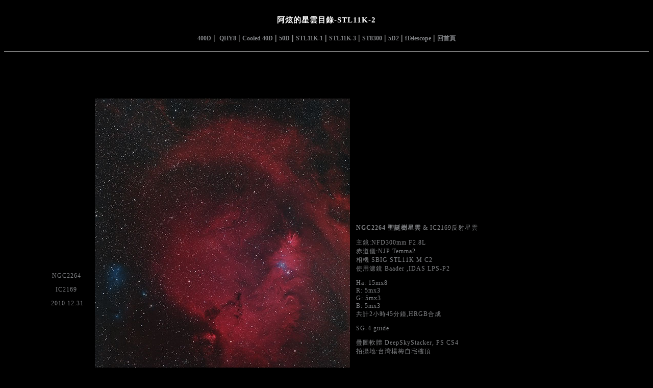

--- FILE ---
content_type: text/html
request_url: http://rogerrao.com/nebula/list-6.asp
body_size: 4337
content:
<html>

<head>
<meta http-equiv="Content-Language" content="zh-tw">
<meta name="GENERATOR" content="Microsoft FrontPage 6.0">
<meta name="ProgId" content="FrontPage.Editor.Document">
<meta http-equiv="Content-Type" content="text/html; charset=big5">
<title>阿炫的星雲目錄</title>
<style type="text/css">
<!--
font, td{font-size:9pt;letter-spacing:1;color:#808285;}
font.white{font-size:9pt;letter-spacing:1;color:#ffffff;}
font.head{font-size:11pt;letter-spacing:1;color:#ffffff;}

A:link{text-decoration: none;font-size:9pt; color: #808285;} 
A:visited{text-decoration: none;font-size:9pt; color: #808285;} 
A:active{text-decoration: none;font-size:9pt; color: #FA9530;} 
A:hover{text-decoration: underline;font-size:9pt; color: #FA9530;} 
    .ycnt3col {position: relative !important; zoom:1 !important;}
DIV {
	FONT-FAMILY: arial,sans-serif
}
.med {
	PADDING-RIGHT: 0px; PADDING-LEFT: 0px; FONT-WEIGHT: normal; FONT-SIZE: medium; PADDING-BOTTOM: 0px; MARGIN: 0px; PADDING-TOP: 0px
}
#res {
	PADDING-RIGHT: 1em
}
#res {
	LINE-HEIGHT: 120%
}
OL LI {
	LIST-STYLE-TYPE: none
}
.g {
	MARGIN: 1em 0px
}
LI.g {
	FONT-SIZE: small; FONT-FAMILY: arial,sans-serif
}
.s {
	max-width: 42em
}
.s {
	WIDTH: 544px
}
.yc3pribd .rcl {zoom:1; filter:alpha(opacity:0)}

.yc3pribd .rcr {zoom:1; filter:alpha(opacity:0)}

.yc3pribd .mbd {background: #131313}

.text {color: #A0F0DE}

.yc3pribd .text {color: #A0F0DE;}
.maintable{
width: 98%;
font: 12px Tahoma, Verdana;
}
.spaceborder {
width: 100%;
border: 1px solid #86B9D6;
padding: 1px;
clear: both;
}
table {
font: 12px Tahoma, Verdana;
color: #333333;
empty-cells: show;
border-collapse: separate !important;
border-collapse: collapse;
}

.t_row {
margin-top: -1px;
}
.t_msg {
table-layout: fixed;
word-wrap: break-word;
width: 100%;
height: 100%;
overflow: hidden;
background: #FFFFFF}
-->
</style>

</head>

<body text="#C0C0C0" bgcolor="#000000" topmargin="30">

<p align="center"><b><font class="head">阿炫的星雲目錄-STL11K-2</font></b></p>

<p align="center"><b><a href="list-1.asp">400D</a> |&nbsp; 
<a href="list-2.asp">QHY8</a> | <a href="list-3.asp">Cooled 40D</a> |
<a href="list-4.asp">50D</a> | <a href="list-5.asp">STL11K-1</a> | <a href="list-7.asp">STL11K-3</a> | <a href="list-8.asp">ST8300</a> | <a href="list-10.asp">5D2</a> | <a href="list-9.asp">iTelescope</a> | <a href="../">回首頁</a></b></p>
<hr color="#C0C0C0" size="1">

<p>　</p>

<p>　</p>

<div align="center">
  <center>
  <table border="0" cellpadding="4" cellspacing="4" style="border-collapse: collapse" width="89%" id="AutoNumber1">
    <tr>
      <td width="10%" align="center"><a name="#a27"> </a>
      <p>NGC2264<p>IC2169<p>&nbsp;2010.12.31</td>
      <td width="22%">
      <p>
      <a target="_blank" href="http://farm6.static.flickr.com/5169/5319785721_51c981c635_o.jpg">
      <img border="0" src="20101231-ngc2264ic2169-x500.jpg"></a></td>
      <td width="68%"><b>NGC2264 聖誕樹星雲</b> &amp; IC2169反射星雲<p>主鏡:NFD300mm F2.8L<br>
      赤道儀:NJP Temma2<br>
      相機 SBIG STL11K M C2<br>
      使用濾鏡  Baader ,IDAS LPS-P2</p>
      <p>Ha: 15mx8<br>
      R: 5mx3<br>
      G: 5mx3<br>
      B: 5mx3<br>
      共計2小時45分鐘,HRGB合成</p>
      <p>SG-4 guide</p>
      <p>疊圖軟體  DeepSkyStacker, PS CS4<br>
      拍攝地:台灣楊梅自宅樓頂</p>
      </td>
    </tr>
    <tr>
      <td width="100%" align="center" colspan="3"><hr color="#808285" size="1"></td>
    </tr>
    <tr>
      <td width="10%" align="center"><a name="#a26"> </a>
      <p>IC2177<p>&nbsp;2010.12.28</td>
      <td width="22%">
      <p>
      <a target="_blank" href="http://farm6.static.flickr.com/5088/5303188948_749153a341_o.jpg">
      <img border="0" src="20101228-ic2177-500.jpg"></a><p>
      <a target="_blank" href="http://farm6.static.flickr.com/5132/5398548716_d1b95fc79e_o.jpg">
      <img border="0" src="20101228-ic2177-500x.jpg"></a></td>
      <td width="68%"><b>IC2177 海鷗星雲</b> <p>主鏡:NFD500mm F4.5L<br>
      赤道儀:NJP Temma2<br>
      相機 SBIG STL11K M C2<br>
      使用濾鏡  Baader ,IDAS LPS-P2</p>
      <p>Ha: 20mx3<br>
      L:10mx3<br>
      R: 5mx4<br>
      G: 5mx4<br>
      B: 5mx4<br>
      共計2.5小時</p>
      <p>上圖 HaRGB合成</p>
      <p>下圖 HaLRGB合成</p>
      <p>SG-4 guide</p>
      <p>疊圖軟體  DeepSkyStacker, PS CS4<br>
      拍攝地:台灣楊梅自宅樓頂</p>
      </td>
    </tr>
    <tr>
      <td width="100%" align="center" colspan="3"><hr color="#808285" size="1"></td>
    </tr>
    <tr>
      <td width="10%" align="center"><a name="#a25"> </a>
      <p>椎狀星雲 &amp; 
      <p>狐狸皮星雲<p>2010.12.27</td>
      <td width="22%">
      <p>
      <a target="_blank" href="http://farm6.static.flickr.com/5126/5303189058_f02a463b12_o.jpg">
      <img border="0" src="20101227-ngc2264-500.jpg"></a></td>
      <td width="68%"><b>椎狀星雲 &amp; 狐狸皮星雲</b><p>主鏡:TOA130F(35 Flattener)<br>
      赤道儀:NJP Temma2<br>
      相機 SBIG STL11K M C2<br>
      使用濾鏡  Baader Ha,O3</p>
      <p>Ha 20min x6<br>
      O3 10min x2</p>
      <p>SG-4 guide</p>
      <p>疊圖軟體  DeepSkyStacker, PS CS4<br>
      拍攝地:台灣楊梅自宅樓頂</p>
      </td>
    </tr>
    <tr>
      <td width="100%" align="center" colspan="3"><hr color="#808285" size="1"></td>
    </tr>
    <tr>
      <td width="10%" align="center"><a name="#a24"> </a>
      <p>NGC1499<p>2010.12.26</td>
      <td width="22%">
      <p>
      <a target="_blank" href="http://farm6.static.flickr.com/5130/5302595537_b58b5713de_o.jpg">
      <img border="0" src="20101226-ngc1499-500.jpg"></a></td>
      <td width="68%"><b>NGC1499 加州星雲</b><p>主鏡:TOA130F(35 Flattener)<br>
      赤道儀:NJP Temma2<br>
      相機 SBIG STL11K M C2<br>
      使用濾鏡  Baader Ha,O3</p>
      <p>Ha 20min x8<br>
      O3 10min x2</p>
      <p>SG-4 guide</p>
      <p>疊圖軟體  DeepSkyStacker, PS CS4<br>
      拍攝地:台灣楊梅自宅樓頂</p>
      </td>
    </tr>
    <tr>
      <td width="100%" align="center" colspan="3"><hr color="#808285" size="1"></td>
    </tr>        
    <tr>
      <td width="10%" align="center"><a name="#a23"> </a>
      <p>2010.12.12</td>
      <td width="22%">
      <p>
      <a target="_blank" href="http://farm6.static.flickr.com/5083/5256489599_053ee0cdae_o.jpg">
      <img border="0" src="20101212conerose.jpg"></a></td>
      <td width="68%"><b>聖誕樹星雲 &amp; 玫瑰星雲</b><p>主鏡:NFD500mm F4.5L<br>
      赤道儀:EM200 Temma2 Jr<br>
      相機 SBIG STL11K M C2<br>
      使用濾鏡  Baader Ha</p>
      <p>4幅馬賽克拼圖共計6小時曝光 (估算錯誤拼接不起來~^_^!)</p>
      <p>SG-4 guide</p>
      <p>疊圖軟體  DeepSkyStacker, PS CS4<br>
      拍攝地:台灣楊梅自宅樓頂</p>
      </td>
    </tr>
    <tr>
      <td width="100%" align="center" colspan="3"><hr color="#808285" size="1"></td>
    </tr>
    <tr>
      <td width="10%" align="center"><a name="#a22"> </a>
      <p>2010.12.11</td>
      <td width="22%">
      <p>
      <a target="_blank" href="http://farm6.static.flickr.com/5047/5257099926_11b9c263e9_o.jpg">
      <img border="0" src="20101210-orion1-500.jpg"></a></td>
      <td width="68%"><b>馬頭星雲 &amp; 大鳥星雲</b><p>主鏡:NFD500mm F4.5L<br>
      赤道儀:EM200 Temma2 Jr<br>
      相機 SBIG STL11K M C2<br>
      使用濾鏡  Baader Ha</p>
      <p>4幅馬賽克拼圖共計6小時曝光</p>
      <p>SG-4 guide</p>
      <p>疊圖軟體  DeepSkyStacker, PS CS4<br>
      拍攝地:台灣楊梅自宅樓頂</p>
      </td>
    </tr>
    <tr>
      <td width="100%" align="center" colspan="3"><hr color="#808285" size="1"></td>
    </tr>
    <tr>
      <td width="10%" align="center"><a name="#a21"> </a>
      IC434<p>2010.12.09</td>
      <td width="22%">
      <p>
      <a target="_blank" href="http://farm6.static.flickr.com/5281/5248986662_b7406f5032_o.jpg">
      <img border="0" src="20101209-ic434-500.jpg"></a></td>
      <td width="68%"><b>IC434 馬頭星雲</b><p>主鏡:NFD500mm F4.5L<br>
      赤道儀:EM200 Temma2 Jr<br>
      相機 SBIG STL11K M C2<br>
      使用濾鏡  Baader Ha,R,G,B, IDAS LPS-V4</p>
      <p>Ha 20min x7<br>
      R 5min x6<br>
      G 5min x4<br>
      B 5min x4</p>
      <p>SG-4 guide</p>
      <p>疊圖軟體  DeepSkyStacker, PS CS4<br>
      拍攝地:台灣楊梅自宅樓頂</p>
      </td>
    </tr>
    <tr>
      <td width="100%" align="center" colspan="3"><hr color="#808285" size="1"></td>
    </tr>
    <tr>
      <td width="10%" align="center"><a name="#a20"> </a>
      NGC2264<p>2010.12.07</td>
      <td width="22%">
      <p>
      <a target="_blank" href="http://farm6.static.flickr.com/5170/5243493714_24baff7a35_o.jpg">
      <img border="0" src="20101207-cone-500.jpg"></a></td>
      <td width="68%"><b>NGC2264 聖誕樹星雲</b><p>主鏡:NFD500mm F4.5L<br>
      赤道儀:EM200 Temma2 Jr<br>
      相機 SBIG STL11K M C2<br>
      使用濾鏡  Baader Ha,O3</p>
      <p>Ha 20min x9<br>
      O3 10min x2</p>
      <p>SG-4 guide</p>
      <p>疊圖軟體  DeepSkyStacker, PS CS4<br>
      拍攝地:台灣楊梅自宅樓頂</p>
      </td>
    </tr>
    <tr>
      <td width="100%" align="center" colspan="3"><hr color="#808285" size="1"></td>
    </tr>    
    <tr>
      <td width="10%" align="center"><a name="#a19"> </a>
      &nbsp;IC410 &amp; IC405<p>2010.12.07</td>
      <td width="22%">
      <p>
      <a target="_blank" href="http://farm6.static.flickr.com/5163/5243493566_2639611ffb_o.jpg">
      <img border="0" src="20101207-ic443-500.jpg"></a></td>
      <td width="68%"><b>IC443 水母星雲</b><p>主鏡:NFD500mm F4.5L<br>
      赤道儀:EM200 Temma2 Jr<br>
      相機 SBIG STL11K M C2<br>
      使用濾鏡  Baader Ha,O3</p>
      <p>Ha 20min x9<br>
      O3 10min x2</p>
      <p>SG-4 guide</p>
      <p>疊圖軟體  DeepSkyStacker, PS CS4<br>
      拍攝地:台灣楊梅自宅樓頂</p>
      </td>
    </tr>
    <tr>
      <td width="100%" align="center" colspan="3"><hr color="#808285" size="1"></td>
    </tr>    
    <tr>
      <td width="10%" align="center"><a name="#a18"> </a>
      &nbsp;IC410 &amp; IC405<p>2010.12.02</td>
      <td width="22%">
      <p>
      <a target="_blank" href="http://farm6.static.flickr.com/5206/5242888691_06647bda24_o.jpg">
      <img border="0" src="20101202-ic410ic405-500.jpg"></a></td>
      <td width="68%"><b>IC405 火燄星雲</b><p><b>IC410 蝌蚪星雲</b></p>
      <p>主鏡:NFD500mm F4.5L<br>
      赤道儀:NJP Temma2<br>
      相機 SBIG STL11K M C2<br>
      使用濾鏡  Baader Ha,O3</p>
      <p>Ha 20min x5<br>
      O3 5min x4</p>
      <p>SG-4 guide</p>
      <p>疊圖軟體  DeepSkyStacker, PS CS4<br>
      拍攝地:台灣楊梅自宅樓頂</p>
      </td>
    </tr>
    <tr>
      <td width="100%" align="center" colspan="3"><hr color="#808285" size="1"></td>
    </tr>    
    <tr>
      <td width="10%" align="center"><a name="#a17"> </a>
      &nbsp;IC1805<p>2010.11.20</td>
      <td width="22%">
      <p>
      <a target="_blank" href="http://farm6.static.flickr.com/5008/5243465966_a87897040a_o.jpg">
      <img border="0" src="20101120-ic1805-HaHoo-500.jpg"></a></td>
      <td width="68%"><b>IC1805 心星雲</b><p>主鏡:NFD500mm F4.5L<br>
      赤道儀:NJP Temma2<br>
      相機 SBIG STL11K M C2<br>
      使用濾鏡  Baader Ha,O3</p>
      <p>Ha 20min x4<br>
      O3 20min x6</p>
      <p>SG-4 guide</p>
      <p>疊圖軟體  DeepSkyStacker, PS CS4<br>
      拍攝地:台灣楊梅自宅樓頂</p>
      </td>
    </tr>
    <tr>
      <td width="100%" align="center" colspan="3"><hr color="#808285" size="1"></td>
    </tr>
    <tr>
      <td width="10%" align="center"><a name="#a16"> </a>
      &nbsp;IC410<p>2010.11.10</td>
      <td width="22%">
      <p>
      <a target="_blank" href="http://farm5.static.flickr.com/4090/5171630748_5a559ecfb3_o.jpg">
      <img border="0" src="20101110-ic410-500.jpg"></a></td>
      <td width="68%"><b>IC410 骷髏頭星雲</b><p>主鏡:TOA130F(35 Flattener)<br>
      赤道儀:NJP Temma2<br>
      相機 SBIG STL11K M C2<br>
      使用濾鏡  Baader Ha,O3</p>
      <p>Ha 20min x6<br>
      O3 20min x6</p>
      <p>SG-4 guide</p>
      <p>疊圖軟體  DeepSkyStacker, PS CS4<br>
      拍攝地:台灣楊梅自宅樓頂</p>
      </td>
    </tr>
    <tr>
      <td width="100%" align="center" colspan="3"><hr color="#808285" size="1"></td>
    </tr>
    <tr>
      <td width="10%" align="center"><a name="#a15"> </a>
      &nbsp;Heart &amp; Soul<p>2010.11.09</td>
      <td width="22%">
      <a target="_blank" href="http://farm2.static.flickr.com/1200/5163230655_c143e27d3d_o.jpg">
      <img border="0" src="20101109-ic1805ic1848-hhoo-500.jpg"></a><p>
      <a target="_blank" href="http://farm5.static.flickr.com/4129/5163230765_9f378e3b42_o.jpg">
      <img border="0" src="20101109-ic1805ic1848-s2hao3-500.jpg"></a></td>
      <td width="68%"><b>IC1805 Heart nebula</b><p><b>IC1848 Soul nebula</b></p>
      <p>主鏡:NFD300mm F2.8L<br>
      赤道儀:NJP Temma2<br>
      相機 SBIG STL11K M C2<br>
      使用濾鏡  Baader Ha</p>
      <p>Ha 20mx3<br>
      O3 20mx6<br>
      S2 20mx6</p>
      <p>SG-4 guide</p>
      <p>疊圖軟體  DeepSkyStacker, PS CS4<br>
      拍攝地:台灣楊梅自宅樓頂</p>
      </td>
    </tr>
    <tr>
      <td width="100%" align="center" colspan="3"><hr color="#808285" size="1"></td>
    </tr>
    <tr>
      <td width="10%" align="center"><a name="#a14"> </a>
      &nbsp;IC2177<p>NGC2359</p>
      <p>2010.11.09</td>
      <td width="22%">
      <a target="_blank" href="http://farm5.static.flickr.com/4090/5187096443_bde4e33474_o.jpg">
      <img border="0" src="20101109-ic2177-500.jpg"></a></td>
      <td width="68%"><b>IC2177 海鷗星雲</b><p><b>NGC2359 雷神的頭盔</b></p>
      <p>主鏡:NFD300mm F2.8L<br>
      赤道儀:NJP Temma2<br>
      相機 SBIG STL11K M C2<br>
      使用濾鏡  Baader Ha,O3</p>
      <p>Ha 20mx6<br>
      O3 5mx2</p>
      <p>SG-4 guide</p>
      <p>疊圖軟體  DeepSkyStacker, PS CS4<br>
      拍攝地:台灣楊梅自宅樓頂</p>
      </td>
    </tr>
    <tr>
      <td width="100%" align="center" colspan="3"><hr color="#808285" size="1"></td>
    </tr>
    <tr>
      <td width="10%" align="center"><a name="#a13"> </a>
      &nbsp;SH2-240<p>2010.10.31</td>
      <td width="22%">
      <a target="_blank" href="http://farm5.static.flickr.com/4045/5135252418_c878f6913d_o.jpg">
      <img border="0" src="20101031-sh2-240-500.jpg"></a></td>
      <td width="68%"><b>SH2-240(Simeis147) </b><p>主鏡:NFD300mm F2.8L<br>
      赤道儀:NJP Temma2<br>
      相機 SBIG STL11K M C2<br>
      使用濾鏡  Baader Ha</p>
      <p>Ha 30mx2+20mx5</p>
      <p>SG-4 guide</p>
      <p>疊圖軟體  DeepSkyStacker, PS CS4<br>
      拍攝地:台灣楊梅自宅樓頂</p>
      </td>
    </tr>
    <tr>
      <td width="100%" align="center" colspan="3"><hr color="#808285" size="1"></td>
    </tr>
    <tr>
      <td width="10%" align="center"><a name="#a12"> </a>
      NGC7000<p>IC5067</p>
      <p>
      2010.10.17</td>
      <td width="22%">
      <a target="_blank" href="http://farm5.static.flickr.com/4133/5089483359_b69e33d7c0_o.jpg">
      <img border="0" src="20101004-ngc7000-500z.jpg"></a></td>
      <td width="68%"><b>NGC7000 北美州星雲 <br>
      IC5067 塘鵝星雲 </b><p>主鏡:NFD300mm F2.8L<br>
      赤道儀:NJP Temma2<br>
      相機 SBIG STL11K M C2<br>
      使用濾鏡  Baader Ha,O3,S2</p>
      <p>2010.10.04 Ha 15minx12<br>
      2010.10.12 O3 20minx8<br>
      2010.10.17 S2 20minx3</p>
      <p>SG-4 guide</p>
      <p>疊圖軟體  DeepSkyStacker, PS CS4<br>
      拍攝地:台灣楊梅自宅樓頂</p>
      </td>
    </tr>
    <tr>
      <td width="100%" align="center" colspan="3"><hr color="#808285" size="1"></td>
    </tr>
    <tr>
      <td width="10%" align="center"><a name="#a11"> </a>
      NGC7000<p>IC5067</p>
      <p>
      2010.10.12</td>
      <td width="22%">
      <a target="_blank" href="http://farm5.static.flickr.com/4090/5077625239_92ea3593f2_o.jpg">
      <img border="0" src="20101004-ngc7000-500c.jpg"></a></td>
      <td width="68%"><b>NGC7000 北美州星雲 <br>
      IC5067 塘鵝星雲 </b><p>主鏡:NFD300mm F2.8L<br>
      赤道儀:NJP Temma2<br>
      相機 SBIG STL11K M C2<br>
      使用濾鏡  Baader Ha,O3</p>
      <p>2010.10.04 Ha 15minx12<br>
      2010.10.12 O3 20minx8</p>
      <p>SG-4 guide</p>
      <p>疊圖軟體  DeepSkyStacker, PS CS4<br>
      拍攝地:台灣楊梅自宅樓頂</p>
      </td>
    </tr>
    <tr>
      <td width="100%" align="center" colspan="3"><hr color="#808285" size="1"></td>
    </tr>
    <tr>
      <td width="10%" align="center"><a name="#a10"> </a>
      NGC7000<p>IC5067</p>
      <p>
      2010.10.04</td>
      <td width="22%">
      <a target="_blank" href="http://farm5.static.flickr.com/4092/5051137139_a49fd9d172_o.jpg">
      <img border="0" src="20101004-ngc7000-500.jpg"></a></td>
      <td width="68%"><b>NGC7000 北美州星雲 <br>
      IC5067 塘鵝星雲 </b><p>主鏡:NFD300mm F2.8L<br>
      赤道儀:NJP Temma2<br>
      相機 SBIG STL11K M C2<br>
      使用濾鏡  Baader Ha</p>
      <p>Ha 15minx12</p>
      <p>SG-4 guide</p>
      <p>疊圖軟體  DeepSkyStacker, PS CS4<br>
      拍攝地:台灣楊梅自宅樓頂</p>
      </td>
    </tr>
    <tr>
      <td width="100%" align="center" colspan="3"><hr color="#808285" size="1"></td>
    </tr>
    <tr>
      <td width="10%" align="center"><a name="#a09"> </a>
      NGC1499<p>
      2010.10.02</td>
      <td width="22%">
      <a target="_blank" href="http://farm5.static.flickr.com/4092/5046493782_ba6969b94f_o.jpg">
      <img border="0" src="20101003-ngc1499-500.jpg"></a><p>
      <a target="_blank" href="http://farm5.static.flickr.com/4125/5046052301_69b4e34d81_o.jpg">
      <img border="0" src="20101003-ngc1499-500c.jpg"></a></td>
      <td width="68%"><b>NGC1499 加州星雲</b><p>主鏡:NFD300mm F2.8L<br>
      赤道儀:NJP Temma2<br>
      相機 SBIG STL11K M C2<br>
      使用濾鏡  Baader Ha,O3,S2</p>
      <p>Ha 15minx4<br>
      O3 15minx4<br>
      S2 15minx4</p>
      <p>上圖為 Hubble palette 版</p>
      <p>下圖為 HHOO版</p>
      <p>SG-4 guide</p>
      <p>疊圖軟體  DeepSkyStacker, PS CS4<br>
      拍攝地:台灣楊梅自宅樓頂</p>
      </td>
    </tr>
    <tr>
      <td width="100%" align="center" colspan="3"><hr color="#808285" size="1"></td>
    </tr>
    <tr>
      <td width="10%" align="center"><a name="#a08"> </a>
      NGC6888<p>IC1318</p>
      <p>
      2010.10.01</td>
      <td width="22%">
      <a target="_blank" href="http://farm5.static.flickr.com/4151/5043330512_4132998e96_o.jpg">
      <img border="0" src="20101001-ngc6888ic1318-500.jpg"></a></td>
      <td width="68%"><b>NGC6888彎月星雲 <br>
      IC1318蝴蝶星雲 </b><p>主鏡:NFD300mm F2.8L<br>
      赤道儀:NJP Temma2<br>
      相機 SBIG STL11K M C2<br>
      使用濾鏡  Baader Ha,O3,S2</p>
      <p>Ha 15minx4<br>
      O3 15minx4<br>
      S2 15minx4</p>
      <p>SG-4 guide</p>
      <p>疊圖軟體  DeepSkyStacker, PS CS4<br>
      拍攝地:台灣楊梅自宅樓頂</p>
      </td>
    </tr>
    <tr>
      <td width="100%" align="center" colspan="3"><hr color="#808285" size="1"></td>
    </tr>
    <tr>
      <td width="10%" align="center"><a name="#a07"> </a>
      NGC2244<p>
      2010.09.27</td>
      <td width="22%">
      <a target="_blank" href="http://farm6.static.flickr.com/5009/5276654695_36fd32809c_o.jpg">
      <img border="0" src="20101219-ngc2244-500.jpg"></a></td>
      <td width="68%"><b>NGC2244 玫瑰星雲</b><p>主鏡:TOA130F(35 Flattener)<br>
      赤道儀:NJP Temma2<br>
      相機 SBIG STL11K M C2<br>
      使用濾鏡  Baader Ha,O3</p>
      <p>Ha 30min x4<br>
      O3 15min x3</p>
      <p>SG-4 guide</p>
      <p>疊圖軟體  DeepSkyStacker, PS CS4<br>
      拍攝地:台灣楊梅自宅樓頂</p>
      </td>
    </tr>
    <tr>
      <td width="100%" align="center" colspan="3"><hr color="#808285" size="1"></td>
    </tr>
    <tr>
      <td width="10%" align="center"><a name="#a06"> </a>
      IC1805<p>
      2010.09.25</td>
      <td width="22%">
      <a target="_blank" href="http://farm5.static.flickr.com/4146/5059290349_7b05dc3dcb_o.jpg">
      <img border="0" src="20100925-ic1805-hubble-500.jpg"></a></td>
      <td width="68%"><b>IC1805</b><p>主鏡:TOA130F(F6 Reducer)<br>
      赤道儀:NJP Temma2<br>
      相機 SBIG STL11K M C2<br>
      使用濾鏡  Baader Ha,O3,S2</p>
      <p>Ha 340min<br>
      O3 240min<br>
      S2 240min</p>
      <p>共計13.6小時</p>
      <p>SG-4 guide</p>
      <p>疊圖軟體  DeepSkyStacker, PS CS4<br>
      拍攝地:台灣楊梅自宅樓頂</p>
      </td>
    </tr>
    <tr>
      <td width="100%" align="center" colspan="3"><hr color="#808285" size="1"></td>
    </tr>
    <tr>
      <td width="10%" align="center"><a name="#a05"> </a>
      NGC7822&nbsp; Ced214<p>
      2010.09.17</td>
      <td width="22%">
      <a target="_blank" href="http://farm5.static.flickr.com/4089/5001836180_6ba8e20519_o.jpg">
      <img border="0" src="20100917-ngc7822-500c.jpg"></a></td>
      <td width="68%"><b>NGC7822</b><p>主鏡:TOA130F(35 Flattener)<br>
      赤道儀:NJP Temma2<br>
      相機 SBIG STL11K M C2<br>
      使用濾鏡  Baader Ha 7nm,O3</p>
      <p>2010.08.14 Ha:15min x6<br>
      2010.09.17 O3:20min x3<br>
      LRGB:HaHaO3O3</p>
      <p>SG-4 guide</p>
      <p>疊圖軟體  DeepSkyStacker, PS CS4<br>
      拍攝地:台灣楊梅自宅樓頂</p>
      </td>
    </tr>
    <tr>
      <td width="100%" align="center" colspan="3"><hr color="#808285" size="1"></td>
    </tr>
    <tr>
      <td width="10%" align="center"><a name="#a04"> </a>
      IC1318<p>
      2010.09.16</td>
      <td width="22%">
      <a target="_blank" href="http://farm5.static.flickr.com/4151/4997081923_2298a1eba7_o.jpg">
      <img border="0" src="20100916-ic1318-500.jpg"></a></td>
      <td width="68%"><b>IC1318 蝴蝶星雲</b><p>主鏡:TOA130F(35 Flattener)<br>
      赤道儀:NJP Temma2<br>
      相機 SBIG STL11K M C2<br>
      使用濾鏡  Baader Ha 7nm,O3</p>
      <p>2010.09.08 Ha:15min x4<br>
      2010.09.16 O3:20min x9</p>
      <p>LRGB:HaHaO3O3</p>
      <p>SG-4 guide</p>
      <p>疊圖軟體  DeepSkyStacker, PS CS4<br>
      拍攝地:台灣楊梅自宅樓頂</p>
      </td>
    </tr>
    <tr>
      <td width="100%" align="center" colspan="3"><hr color="#808285" size="1"></td>
    </tr>
    <tr>
      <td width="10%" align="center"><a name="#a03"> </a>
      M8<p>
      2010.09.13</td>
      <td width="22%">
      <a target="_blank" href="http://farm6.static.flickr.com/5131/5400229439_44081ba4fb_o.jpg">
      <img border="0" src="20100913-m8-500x.jpg"></a><p>
      <a target="_blank" href="http://farm5.static.flickr.com/4086/4990034192_dc504b8879_o.jpg">
      <img border="0" src="20100913-m8-500.jpg"></a></td>
      <td width="68%"><b>&nbsp;M8 礁湖星雲</b><p>主鏡:TOA130F(35 Flattener)<br>
      赤道儀:EM200 Temma2 Jr<br>
      相機 SBIG STL11K M C2<br>
      使用濾鏡  Baader LRGB,7nm Ha</p>
      <p>L: Ha:15min x4<br>
      R: 50%(R:5min x2)+50%(Ha:15min x4)<br>
      G: 5min x2<br>
      B: 5min x2</p>
      <p>SG-4 guide</p>
      <p>疊圖軟體  DeepSkyStacker, PS CS4<br>
      拍攝地:台灣合歡山昆陽停車場</p>
      </td>
    </tr>
    <tr>
      <td width="100%" align="center" colspan="3"><hr color="#808285" size="1"></td>
    </tr>

    <tr>
      <td width="10%" align="center"><a name="#a02"> </a>
      &nbsp;M78<p>
      2010.09.13</td>
      <td width="22%">
      <a target="_blank" href="http://farm6.static.flickr.com/5054/5398093107_8e7483c795_o.jpg">
      <img border="0" src="20100913-m78-500.jpg"></a></td>
      <td width="68%"><b>&nbsp;M78 鹹蛋超人星雲</b><p>主鏡:TOA130F(35 Flattener)<br>
      赤道儀:EM200 Temma2 Jr<br>
      相機 SBIG STL11K M C2<br>
      使用濾鏡  Baader LRGB</p>
      <p>L:15min x3<br>
      R:5min x4<br>
      G:5min x4<br>
      B:5min x4</p>
      <p>SG-4 guide</p>
      <p>疊圖軟體  DeepSkyStacker, PS CS4<br>
      拍攝地:台灣合歡山昆陽停車場</p>
      </td>
    </tr>
    <tr>
      <td width="100%" align="center" colspan="3"><hr color="#808285" size="1"></td>
    </tr>
    <tr>
      <td width="10%" align="center"><a name="#a01"> </a>
      &nbsp;NGC7023 &amp; SH2-136<p>
      2010.09.13</td>
      <td width="22%">
      <a target="_blank" href="http://farm6.static.flickr.com/5254/5401033462_72bcd10e55_o.jpg">
      <img border="0" src="20100913-ngc7023-500.jpg"></a></td>
      <td width="68%"><b>NGC7023彩虹星雲 &amp; SH2-136</b><p>主鏡:TOA130F(35 Flattener)<br>
      赤道儀:EM200 Temma2 Jr<br>
      相機 SBIG STL11K M C2<br>
      使用濾鏡  Baader LRGB</p>
      <p>L:15min x8<br>
      R:5min x4<br>
      G:5min x4<br>
      B:5min x4</p>
      <p>SG-4 guide</p>
      <p>疊圖軟體  DeepSkyStacker, PS CS4<br>
      拍攝地:台灣合歡山昆陽停車場</p>
      </td>
    </tr>


  </table>
  </center>
</div>

<script defer src="https://static.cloudflareinsights.com/beacon.min.js/vcd15cbe7772f49c399c6a5babf22c1241717689176015" integrity="sha512-ZpsOmlRQV6y907TI0dKBHq9Md29nnaEIPlkf84rnaERnq6zvWvPUqr2ft8M1aS28oN72PdrCzSjY4U6VaAw1EQ==" data-cf-beacon='{"version":"2024.11.0","token":"4f2c6a6164e945408193b88196a6e8bd","r":1,"server_timing":{"name":{"cfCacheStatus":true,"cfEdge":true,"cfExtPri":true,"cfL4":true,"cfOrigin":true,"cfSpeedBrain":true},"location_startswith":null}}' crossorigin="anonymous"></script>
</body>

</html>